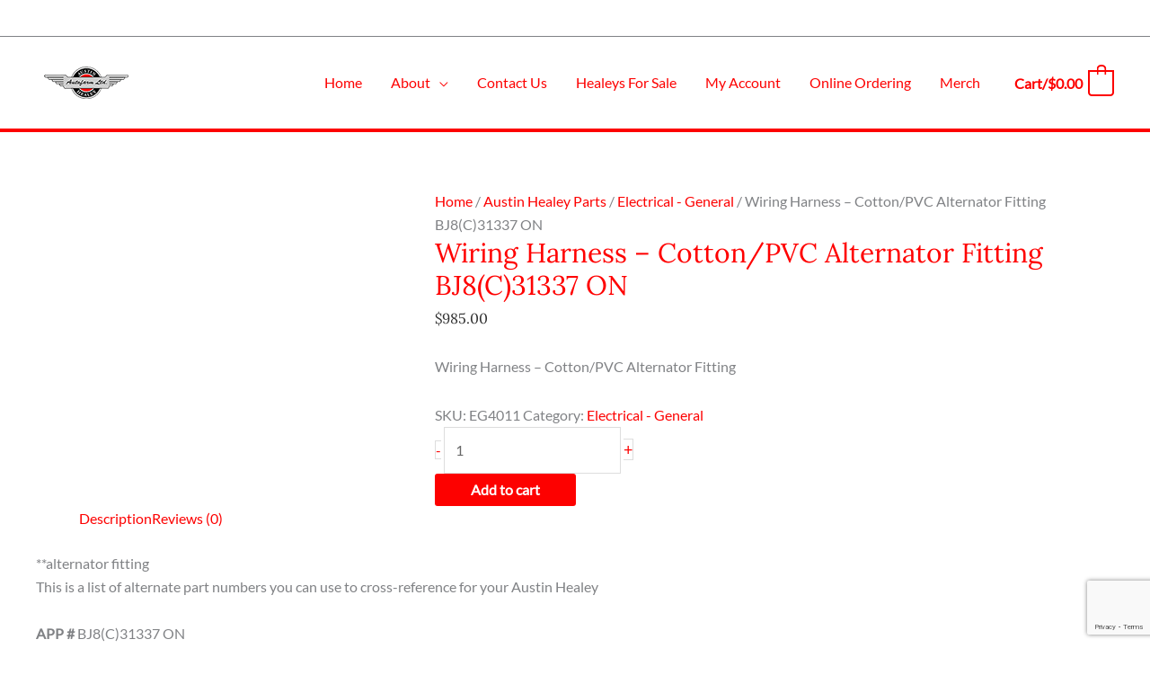

--- FILE ---
content_type: text/html; charset=utf-8
request_url: https://www.google.com/recaptcha/api2/anchor?ar=1&k=6LdJX8QeAAAAAHoWkiATDgyczKacsIgxpEjkVCg7&co=aHR0cHM6Ly9hdXRvZmFybS5uZXQ6NDQz&hl=en&v=PoyoqOPhxBO7pBk68S4YbpHZ&size=invisible&anchor-ms=20000&execute-ms=30000&cb=u1jpxn1sb1bg
body_size: 48717
content:
<!DOCTYPE HTML><html dir="ltr" lang="en"><head><meta http-equiv="Content-Type" content="text/html; charset=UTF-8">
<meta http-equiv="X-UA-Compatible" content="IE=edge">
<title>reCAPTCHA</title>
<style type="text/css">
/* cyrillic-ext */
@font-face {
  font-family: 'Roboto';
  font-style: normal;
  font-weight: 400;
  font-stretch: 100%;
  src: url(//fonts.gstatic.com/s/roboto/v48/KFO7CnqEu92Fr1ME7kSn66aGLdTylUAMa3GUBHMdazTgWw.woff2) format('woff2');
  unicode-range: U+0460-052F, U+1C80-1C8A, U+20B4, U+2DE0-2DFF, U+A640-A69F, U+FE2E-FE2F;
}
/* cyrillic */
@font-face {
  font-family: 'Roboto';
  font-style: normal;
  font-weight: 400;
  font-stretch: 100%;
  src: url(//fonts.gstatic.com/s/roboto/v48/KFO7CnqEu92Fr1ME7kSn66aGLdTylUAMa3iUBHMdazTgWw.woff2) format('woff2');
  unicode-range: U+0301, U+0400-045F, U+0490-0491, U+04B0-04B1, U+2116;
}
/* greek-ext */
@font-face {
  font-family: 'Roboto';
  font-style: normal;
  font-weight: 400;
  font-stretch: 100%;
  src: url(//fonts.gstatic.com/s/roboto/v48/KFO7CnqEu92Fr1ME7kSn66aGLdTylUAMa3CUBHMdazTgWw.woff2) format('woff2');
  unicode-range: U+1F00-1FFF;
}
/* greek */
@font-face {
  font-family: 'Roboto';
  font-style: normal;
  font-weight: 400;
  font-stretch: 100%;
  src: url(//fonts.gstatic.com/s/roboto/v48/KFO7CnqEu92Fr1ME7kSn66aGLdTylUAMa3-UBHMdazTgWw.woff2) format('woff2');
  unicode-range: U+0370-0377, U+037A-037F, U+0384-038A, U+038C, U+038E-03A1, U+03A3-03FF;
}
/* math */
@font-face {
  font-family: 'Roboto';
  font-style: normal;
  font-weight: 400;
  font-stretch: 100%;
  src: url(//fonts.gstatic.com/s/roboto/v48/KFO7CnqEu92Fr1ME7kSn66aGLdTylUAMawCUBHMdazTgWw.woff2) format('woff2');
  unicode-range: U+0302-0303, U+0305, U+0307-0308, U+0310, U+0312, U+0315, U+031A, U+0326-0327, U+032C, U+032F-0330, U+0332-0333, U+0338, U+033A, U+0346, U+034D, U+0391-03A1, U+03A3-03A9, U+03B1-03C9, U+03D1, U+03D5-03D6, U+03F0-03F1, U+03F4-03F5, U+2016-2017, U+2034-2038, U+203C, U+2040, U+2043, U+2047, U+2050, U+2057, U+205F, U+2070-2071, U+2074-208E, U+2090-209C, U+20D0-20DC, U+20E1, U+20E5-20EF, U+2100-2112, U+2114-2115, U+2117-2121, U+2123-214F, U+2190, U+2192, U+2194-21AE, U+21B0-21E5, U+21F1-21F2, U+21F4-2211, U+2213-2214, U+2216-22FF, U+2308-230B, U+2310, U+2319, U+231C-2321, U+2336-237A, U+237C, U+2395, U+239B-23B7, U+23D0, U+23DC-23E1, U+2474-2475, U+25AF, U+25B3, U+25B7, U+25BD, U+25C1, U+25CA, U+25CC, U+25FB, U+266D-266F, U+27C0-27FF, U+2900-2AFF, U+2B0E-2B11, U+2B30-2B4C, U+2BFE, U+3030, U+FF5B, U+FF5D, U+1D400-1D7FF, U+1EE00-1EEFF;
}
/* symbols */
@font-face {
  font-family: 'Roboto';
  font-style: normal;
  font-weight: 400;
  font-stretch: 100%;
  src: url(//fonts.gstatic.com/s/roboto/v48/KFO7CnqEu92Fr1ME7kSn66aGLdTylUAMaxKUBHMdazTgWw.woff2) format('woff2');
  unicode-range: U+0001-000C, U+000E-001F, U+007F-009F, U+20DD-20E0, U+20E2-20E4, U+2150-218F, U+2190, U+2192, U+2194-2199, U+21AF, U+21E6-21F0, U+21F3, U+2218-2219, U+2299, U+22C4-22C6, U+2300-243F, U+2440-244A, U+2460-24FF, U+25A0-27BF, U+2800-28FF, U+2921-2922, U+2981, U+29BF, U+29EB, U+2B00-2BFF, U+4DC0-4DFF, U+FFF9-FFFB, U+10140-1018E, U+10190-1019C, U+101A0, U+101D0-101FD, U+102E0-102FB, U+10E60-10E7E, U+1D2C0-1D2D3, U+1D2E0-1D37F, U+1F000-1F0FF, U+1F100-1F1AD, U+1F1E6-1F1FF, U+1F30D-1F30F, U+1F315, U+1F31C, U+1F31E, U+1F320-1F32C, U+1F336, U+1F378, U+1F37D, U+1F382, U+1F393-1F39F, U+1F3A7-1F3A8, U+1F3AC-1F3AF, U+1F3C2, U+1F3C4-1F3C6, U+1F3CA-1F3CE, U+1F3D4-1F3E0, U+1F3ED, U+1F3F1-1F3F3, U+1F3F5-1F3F7, U+1F408, U+1F415, U+1F41F, U+1F426, U+1F43F, U+1F441-1F442, U+1F444, U+1F446-1F449, U+1F44C-1F44E, U+1F453, U+1F46A, U+1F47D, U+1F4A3, U+1F4B0, U+1F4B3, U+1F4B9, U+1F4BB, U+1F4BF, U+1F4C8-1F4CB, U+1F4D6, U+1F4DA, U+1F4DF, U+1F4E3-1F4E6, U+1F4EA-1F4ED, U+1F4F7, U+1F4F9-1F4FB, U+1F4FD-1F4FE, U+1F503, U+1F507-1F50B, U+1F50D, U+1F512-1F513, U+1F53E-1F54A, U+1F54F-1F5FA, U+1F610, U+1F650-1F67F, U+1F687, U+1F68D, U+1F691, U+1F694, U+1F698, U+1F6AD, U+1F6B2, U+1F6B9-1F6BA, U+1F6BC, U+1F6C6-1F6CF, U+1F6D3-1F6D7, U+1F6E0-1F6EA, U+1F6F0-1F6F3, U+1F6F7-1F6FC, U+1F700-1F7FF, U+1F800-1F80B, U+1F810-1F847, U+1F850-1F859, U+1F860-1F887, U+1F890-1F8AD, U+1F8B0-1F8BB, U+1F8C0-1F8C1, U+1F900-1F90B, U+1F93B, U+1F946, U+1F984, U+1F996, U+1F9E9, U+1FA00-1FA6F, U+1FA70-1FA7C, U+1FA80-1FA89, U+1FA8F-1FAC6, U+1FACE-1FADC, U+1FADF-1FAE9, U+1FAF0-1FAF8, U+1FB00-1FBFF;
}
/* vietnamese */
@font-face {
  font-family: 'Roboto';
  font-style: normal;
  font-weight: 400;
  font-stretch: 100%;
  src: url(//fonts.gstatic.com/s/roboto/v48/KFO7CnqEu92Fr1ME7kSn66aGLdTylUAMa3OUBHMdazTgWw.woff2) format('woff2');
  unicode-range: U+0102-0103, U+0110-0111, U+0128-0129, U+0168-0169, U+01A0-01A1, U+01AF-01B0, U+0300-0301, U+0303-0304, U+0308-0309, U+0323, U+0329, U+1EA0-1EF9, U+20AB;
}
/* latin-ext */
@font-face {
  font-family: 'Roboto';
  font-style: normal;
  font-weight: 400;
  font-stretch: 100%;
  src: url(//fonts.gstatic.com/s/roboto/v48/KFO7CnqEu92Fr1ME7kSn66aGLdTylUAMa3KUBHMdazTgWw.woff2) format('woff2');
  unicode-range: U+0100-02BA, U+02BD-02C5, U+02C7-02CC, U+02CE-02D7, U+02DD-02FF, U+0304, U+0308, U+0329, U+1D00-1DBF, U+1E00-1E9F, U+1EF2-1EFF, U+2020, U+20A0-20AB, U+20AD-20C0, U+2113, U+2C60-2C7F, U+A720-A7FF;
}
/* latin */
@font-face {
  font-family: 'Roboto';
  font-style: normal;
  font-weight: 400;
  font-stretch: 100%;
  src: url(//fonts.gstatic.com/s/roboto/v48/KFO7CnqEu92Fr1ME7kSn66aGLdTylUAMa3yUBHMdazQ.woff2) format('woff2');
  unicode-range: U+0000-00FF, U+0131, U+0152-0153, U+02BB-02BC, U+02C6, U+02DA, U+02DC, U+0304, U+0308, U+0329, U+2000-206F, U+20AC, U+2122, U+2191, U+2193, U+2212, U+2215, U+FEFF, U+FFFD;
}
/* cyrillic-ext */
@font-face {
  font-family: 'Roboto';
  font-style: normal;
  font-weight: 500;
  font-stretch: 100%;
  src: url(//fonts.gstatic.com/s/roboto/v48/KFO7CnqEu92Fr1ME7kSn66aGLdTylUAMa3GUBHMdazTgWw.woff2) format('woff2');
  unicode-range: U+0460-052F, U+1C80-1C8A, U+20B4, U+2DE0-2DFF, U+A640-A69F, U+FE2E-FE2F;
}
/* cyrillic */
@font-face {
  font-family: 'Roboto';
  font-style: normal;
  font-weight: 500;
  font-stretch: 100%;
  src: url(//fonts.gstatic.com/s/roboto/v48/KFO7CnqEu92Fr1ME7kSn66aGLdTylUAMa3iUBHMdazTgWw.woff2) format('woff2');
  unicode-range: U+0301, U+0400-045F, U+0490-0491, U+04B0-04B1, U+2116;
}
/* greek-ext */
@font-face {
  font-family: 'Roboto';
  font-style: normal;
  font-weight: 500;
  font-stretch: 100%;
  src: url(//fonts.gstatic.com/s/roboto/v48/KFO7CnqEu92Fr1ME7kSn66aGLdTylUAMa3CUBHMdazTgWw.woff2) format('woff2');
  unicode-range: U+1F00-1FFF;
}
/* greek */
@font-face {
  font-family: 'Roboto';
  font-style: normal;
  font-weight: 500;
  font-stretch: 100%;
  src: url(//fonts.gstatic.com/s/roboto/v48/KFO7CnqEu92Fr1ME7kSn66aGLdTylUAMa3-UBHMdazTgWw.woff2) format('woff2');
  unicode-range: U+0370-0377, U+037A-037F, U+0384-038A, U+038C, U+038E-03A1, U+03A3-03FF;
}
/* math */
@font-face {
  font-family: 'Roboto';
  font-style: normal;
  font-weight: 500;
  font-stretch: 100%;
  src: url(//fonts.gstatic.com/s/roboto/v48/KFO7CnqEu92Fr1ME7kSn66aGLdTylUAMawCUBHMdazTgWw.woff2) format('woff2');
  unicode-range: U+0302-0303, U+0305, U+0307-0308, U+0310, U+0312, U+0315, U+031A, U+0326-0327, U+032C, U+032F-0330, U+0332-0333, U+0338, U+033A, U+0346, U+034D, U+0391-03A1, U+03A3-03A9, U+03B1-03C9, U+03D1, U+03D5-03D6, U+03F0-03F1, U+03F4-03F5, U+2016-2017, U+2034-2038, U+203C, U+2040, U+2043, U+2047, U+2050, U+2057, U+205F, U+2070-2071, U+2074-208E, U+2090-209C, U+20D0-20DC, U+20E1, U+20E5-20EF, U+2100-2112, U+2114-2115, U+2117-2121, U+2123-214F, U+2190, U+2192, U+2194-21AE, U+21B0-21E5, U+21F1-21F2, U+21F4-2211, U+2213-2214, U+2216-22FF, U+2308-230B, U+2310, U+2319, U+231C-2321, U+2336-237A, U+237C, U+2395, U+239B-23B7, U+23D0, U+23DC-23E1, U+2474-2475, U+25AF, U+25B3, U+25B7, U+25BD, U+25C1, U+25CA, U+25CC, U+25FB, U+266D-266F, U+27C0-27FF, U+2900-2AFF, U+2B0E-2B11, U+2B30-2B4C, U+2BFE, U+3030, U+FF5B, U+FF5D, U+1D400-1D7FF, U+1EE00-1EEFF;
}
/* symbols */
@font-face {
  font-family: 'Roboto';
  font-style: normal;
  font-weight: 500;
  font-stretch: 100%;
  src: url(//fonts.gstatic.com/s/roboto/v48/KFO7CnqEu92Fr1ME7kSn66aGLdTylUAMaxKUBHMdazTgWw.woff2) format('woff2');
  unicode-range: U+0001-000C, U+000E-001F, U+007F-009F, U+20DD-20E0, U+20E2-20E4, U+2150-218F, U+2190, U+2192, U+2194-2199, U+21AF, U+21E6-21F0, U+21F3, U+2218-2219, U+2299, U+22C4-22C6, U+2300-243F, U+2440-244A, U+2460-24FF, U+25A0-27BF, U+2800-28FF, U+2921-2922, U+2981, U+29BF, U+29EB, U+2B00-2BFF, U+4DC0-4DFF, U+FFF9-FFFB, U+10140-1018E, U+10190-1019C, U+101A0, U+101D0-101FD, U+102E0-102FB, U+10E60-10E7E, U+1D2C0-1D2D3, U+1D2E0-1D37F, U+1F000-1F0FF, U+1F100-1F1AD, U+1F1E6-1F1FF, U+1F30D-1F30F, U+1F315, U+1F31C, U+1F31E, U+1F320-1F32C, U+1F336, U+1F378, U+1F37D, U+1F382, U+1F393-1F39F, U+1F3A7-1F3A8, U+1F3AC-1F3AF, U+1F3C2, U+1F3C4-1F3C6, U+1F3CA-1F3CE, U+1F3D4-1F3E0, U+1F3ED, U+1F3F1-1F3F3, U+1F3F5-1F3F7, U+1F408, U+1F415, U+1F41F, U+1F426, U+1F43F, U+1F441-1F442, U+1F444, U+1F446-1F449, U+1F44C-1F44E, U+1F453, U+1F46A, U+1F47D, U+1F4A3, U+1F4B0, U+1F4B3, U+1F4B9, U+1F4BB, U+1F4BF, U+1F4C8-1F4CB, U+1F4D6, U+1F4DA, U+1F4DF, U+1F4E3-1F4E6, U+1F4EA-1F4ED, U+1F4F7, U+1F4F9-1F4FB, U+1F4FD-1F4FE, U+1F503, U+1F507-1F50B, U+1F50D, U+1F512-1F513, U+1F53E-1F54A, U+1F54F-1F5FA, U+1F610, U+1F650-1F67F, U+1F687, U+1F68D, U+1F691, U+1F694, U+1F698, U+1F6AD, U+1F6B2, U+1F6B9-1F6BA, U+1F6BC, U+1F6C6-1F6CF, U+1F6D3-1F6D7, U+1F6E0-1F6EA, U+1F6F0-1F6F3, U+1F6F7-1F6FC, U+1F700-1F7FF, U+1F800-1F80B, U+1F810-1F847, U+1F850-1F859, U+1F860-1F887, U+1F890-1F8AD, U+1F8B0-1F8BB, U+1F8C0-1F8C1, U+1F900-1F90B, U+1F93B, U+1F946, U+1F984, U+1F996, U+1F9E9, U+1FA00-1FA6F, U+1FA70-1FA7C, U+1FA80-1FA89, U+1FA8F-1FAC6, U+1FACE-1FADC, U+1FADF-1FAE9, U+1FAF0-1FAF8, U+1FB00-1FBFF;
}
/* vietnamese */
@font-face {
  font-family: 'Roboto';
  font-style: normal;
  font-weight: 500;
  font-stretch: 100%;
  src: url(//fonts.gstatic.com/s/roboto/v48/KFO7CnqEu92Fr1ME7kSn66aGLdTylUAMa3OUBHMdazTgWw.woff2) format('woff2');
  unicode-range: U+0102-0103, U+0110-0111, U+0128-0129, U+0168-0169, U+01A0-01A1, U+01AF-01B0, U+0300-0301, U+0303-0304, U+0308-0309, U+0323, U+0329, U+1EA0-1EF9, U+20AB;
}
/* latin-ext */
@font-face {
  font-family: 'Roboto';
  font-style: normal;
  font-weight: 500;
  font-stretch: 100%;
  src: url(//fonts.gstatic.com/s/roboto/v48/KFO7CnqEu92Fr1ME7kSn66aGLdTylUAMa3KUBHMdazTgWw.woff2) format('woff2');
  unicode-range: U+0100-02BA, U+02BD-02C5, U+02C7-02CC, U+02CE-02D7, U+02DD-02FF, U+0304, U+0308, U+0329, U+1D00-1DBF, U+1E00-1E9F, U+1EF2-1EFF, U+2020, U+20A0-20AB, U+20AD-20C0, U+2113, U+2C60-2C7F, U+A720-A7FF;
}
/* latin */
@font-face {
  font-family: 'Roboto';
  font-style: normal;
  font-weight: 500;
  font-stretch: 100%;
  src: url(//fonts.gstatic.com/s/roboto/v48/KFO7CnqEu92Fr1ME7kSn66aGLdTylUAMa3yUBHMdazQ.woff2) format('woff2');
  unicode-range: U+0000-00FF, U+0131, U+0152-0153, U+02BB-02BC, U+02C6, U+02DA, U+02DC, U+0304, U+0308, U+0329, U+2000-206F, U+20AC, U+2122, U+2191, U+2193, U+2212, U+2215, U+FEFF, U+FFFD;
}
/* cyrillic-ext */
@font-face {
  font-family: 'Roboto';
  font-style: normal;
  font-weight: 900;
  font-stretch: 100%;
  src: url(//fonts.gstatic.com/s/roboto/v48/KFO7CnqEu92Fr1ME7kSn66aGLdTylUAMa3GUBHMdazTgWw.woff2) format('woff2');
  unicode-range: U+0460-052F, U+1C80-1C8A, U+20B4, U+2DE0-2DFF, U+A640-A69F, U+FE2E-FE2F;
}
/* cyrillic */
@font-face {
  font-family: 'Roboto';
  font-style: normal;
  font-weight: 900;
  font-stretch: 100%;
  src: url(//fonts.gstatic.com/s/roboto/v48/KFO7CnqEu92Fr1ME7kSn66aGLdTylUAMa3iUBHMdazTgWw.woff2) format('woff2');
  unicode-range: U+0301, U+0400-045F, U+0490-0491, U+04B0-04B1, U+2116;
}
/* greek-ext */
@font-face {
  font-family: 'Roboto';
  font-style: normal;
  font-weight: 900;
  font-stretch: 100%;
  src: url(//fonts.gstatic.com/s/roboto/v48/KFO7CnqEu92Fr1ME7kSn66aGLdTylUAMa3CUBHMdazTgWw.woff2) format('woff2');
  unicode-range: U+1F00-1FFF;
}
/* greek */
@font-face {
  font-family: 'Roboto';
  font-style: normal;
  font-weight: 900;
  font-stretch: 100%;
  src: url(//fonts.gstatic.com/s/roboto/v48/KFO7CnqEu92Fr1ME7kSn66aGLdTylUAMa3-UBHMdazTgWw.woff2) format('woff2');
  unicode-range: U+0370-0377, U+037A-037F, U+0384-038A, U+038C, U+038E-03A1, U+03A3-03FF;
}
/* math */
@font-face {
  font-family: 'Roboto';
  font-style: normal;
  font-weight: 900;
  font-stretch: 100%;
  src: url(//fonts.gstatic.com/s/roboto/v48/KFO7CnqEu92Fr1ME7kSn66aGLdTylUAMawCUBHMdazTgWw.woff2) format('woff2');
  unicode-range: U+0302-0303, U+0305, U+0307-0308, U+0310, U+0312, U+0315, U+031A, U+0326-0327, U+032C, U+032F-0330, U+0332-0333, U+0338, U+033A, U+0346, U+034D, U+0391-03A1, U+03A3-03A9, U+03B1-03C9, U+03D1, U+03D5-03D6, U+03F0-03F1, U+03F4-03F5, U+2016-2017, U+2034-2038, U+203C, U+2040, U+2043, U+2047, U+2050, U+2057, U+205F, U+2070-2071, U+2074-208E, U+2090-209C, U+20D0-20DC, U+20E1, U+20E5-20EF, U+2100-2112, U+2114-2115, U+2117-2121, U+2123-214F, U+2190, U+2192, U+2194-21AE, U+21B0-21E5, U+21F1-21F2, U+21F4-2211, U+2213-2214, U+2216-22FF, U+2308-230B, U+2310, U+2319, U+231C-2321, U+2336-237A, U+237C, U+2395, U+239B-23B7, U+23D0, U+23DC-23E1, U+2474-2475, U+25AF, U+25B3, U+25B7, U+25BD, U+25C1, U+25CA, U+25CC, U+25FB, U+266D-266F, U+27C0-27FF, U+2900-2AFF, U+2B0E-2B11, U+2B30-2B4C, U+2BFE, U+3030, U+FF5B, U+FF5D, U+1D400-1D7FF, U+1EE00-1EEFF;
}
/* symbols */
@font-face {
  font-family: 'Roboto';
  font-style: normal;
  font-weight: 900;
  font-stretch: 100%;
  src: url(//fonts.gstatic.com/s/roboto/v48/KFO7CnqEu92Fr1ME7kSn66aGLdTylUAMaxKUBHMdazTgWw.woff2) format('woff2');
  unicode-range: U+0001-000C, U+000E-001F, U+007F-009F, U+20DD-20E0, U+20E2-20E4, U+2150-218F, U+2190, U+2192, U+2194-2199, U+21AF, U+21E6-21F0, U+21F3, U+2218-2219, U+2299, U+22C4-22C6, U+2300-243F, U+2440-244A, U+2460-24FF, U+25A0-27BF, U+2800-28FF, U+2921-2922, U+2981, U+29BF, U+29EB, U+2B00-2BFF, U+4DC0-4DFF, U+FFF9-FFFB, U+10140-1018E, U+10190-1019C, U+101A0, U+101D0-101FD, U+102E0-102FB, U+10E60-10E7E, U+1D2C0-1D2D3, U+1D2E0-1D37F, U+1F000-1F0FF, U+1F100-1F1AD, U+1F1E6-1F1FF, U+1F30D-1F30F, U+1F315, U+1F31C, U+1F31E, U+1F320-1F32C, U+1F336, U+1F378, U+1F37D, U+1F382, U+1F393-1F39F, U+1F3A7-1F3A8, U+1F3AC-1F3AF, U+1F3C2, U+1F3C4-1F3C6, U+1F3CA-1F3CE, U+1F3D4-1F3E0, U+1F3ED, U+1F3F1-1F3F3, U+1F3F5-1F3F7, U+1F408, U+1F415, U+1F41F, U+1F426, U+1F43F, U+1F441-1F442, U+1F444, U+1F446-1F449, U+1F44C-1F44E, U+1F453, U+1F46A, U+1F47D, U+1F4A3, U+1F4B0, U+1F4B3, U+1F4B9, U+1F4BB, U+1F4BF, U+1F4C8-1F4CB, U+1F4D6, U+1F4DA, U+1F4DF, U+1F4E3-1F4E6, U+1F4EA-1F4ED, U+1F4F7, U+1F4F9-1F4FB, U+1F4FD-1F4FE, U+1F503, U+1F507-1F50B, U+1F50D, U+1F512-1F513, U+1F53E-1F54A, U+1F54F-1F5FA, U+1F610, U+1F650-1F67F, U+1F687, U+1F68D, U+1F691, U+1F694, U+1F698, U+1F6AD, U+1F6B2, U+1F6B9-1F6BA, U+1F6BC, U+1F6C6-1F6CF, U+1F6D3-1F6D7, U+1F6E0-1F6EA, U+1F6F0-1F6F3, U+1F6F7-1F6FC, U+1F700-1F7FF, U+1F800-1F80B, U+1F810-1F847, U+1F850-1F859, U+1F860-1F887, U+1F890-1F8AD, U+1F8B0-1F8BB, U+1F8C0-1F8C1, U+1F900-1F90B, U+1F93B, U+1F946, U+1F984, U+1F996, U+1F9E9, U+1FA00-1FA6F, U+1FA70-1FA7C, U+1FA80-1FA89, U+1FA8F-1FAC6, U+1FACE-1FADC, U+1FADF-1FAE9, U+1FAF0-1FAF8, U+1FB00-1FBFF;
}
/* vietnamese */
@font-face {
  font-family: 'Roboto';
  font-style: normal;
  font-weight: 900;
  font-stretch: 100%;
  src: url(//fonts.gstatic.com/s/roboto/v48/KFO7CnqEu92Fr1ME7kSn66aGLdTylUAMa3OUBHMdazTgWw.woff2) format('woff2');
  unicode-range: U+0102-0103, U+0110-0111, U+0128-0129, U+0168-0169, U+01A0-01A1, U+01AF-01B0, U+0300-0301, U+0303-0304, U+0308-0309, U+0323, U+0329, U+1EA0-1EF9, U+20AB;
}
/* latin-ext */
@font-face {
  font-family: 'Roboto';
  font-style: normal;
  font-weight: 900;
  font-stretch: 100%;
  src: url(//fonts.gstatic.com/s/roboto/v48/KFO7CnqEu92Fr1ME7kSn66aGLdTylUAMa3KUBHMdazTgWw.woff2) format('woff2');
  unicode-range: U+0100-02BA, U+02BD-02C5, U+02C7-02CC, U+02CE-02D7, U+02DD-02FF, U+0304, U+0308, U+0329, U+1D00-1DBF, U+1E00-1E9F, U+1EF2-1EFF, U+2020, U+20A0-20AB, U+20AD-20C0, U+2113, U+2C60-2C7F, U+A720-A7FF;
}
/* latin */
@font-face {
  font-family: 'Roboto';
  font-style: normal;
  font-weight: 900;
  font-stretch: 100%;
  src: url(//fonts.gstatic.com/s/roboto/v48/KFO7CnqEu92Fr1ME7kSn66aGLdTylUAMa3yUBHMdazQ.woff2) format('woff2');
  unicode-range: U+0000-00FF, U+0131, U+0152-0153, U+02BB-02BC, U+02C6, U+02DA, U+02DC, U+0304, U+0308, U+0329, U+2000-206F, U+20AC, U+2122, U+2191, U+2193, U+2212, U+2215, U+FEFF, U+FFFD;
}

</style>
<link rel="stylesheet" type="text/css" href="https://www.gstatic.com/recaptcha/releases/PoyoqOPhxBO7pBk68S4YbpHZ/styles__ltr.css">
<script nonce="Q6-JTFHWfUPE3aP078-x3w" type="text/javascript">window['__recaptcha_api'] = 'https://www.google.com/recaptcha/api2/';</script>
<script type="text/javascript" src="https://www.gstatic.com/recaptcha/releases/PoyoqOPhxBO7pBk68S4YbpHZ/recaptcha__en.js" nonce="Q6-JTFHWfUPE3aP078-x3w">
      
    </script></head>
<body><div id="rc-anchor-alert" class="rc-anchor-alert"></div>
<input type="hidden" id="recaptcha-token" value="[base64]">
<script type="text/javascript" nonce="Q6-JTFHWfUPE3aP078-x3w">
      recaptcha.anchor.Main.init("[\x22ainput\x22,[\x22bgdata\x22,\x22\x22,\[base64]/[base64]/MjU1Ong/[base64]/[base64]/[base64]/[base64]/[base64]/[base64]/[base64]/[base64]/[base64]/[base64]/[base64]/[base64]/[base64]/[base64]/[base64]\\u003d\x22,\[base64]\\u003d\x22,\x22w6A5LcOhTW8RwoXChMKFw7pJwpJDwqfCm8Kna8O/[base64]/CiHPCisKdw5/DmMKNOG/DhH/ClWjDlMK8EsOhfFpISHEJwofCgzNfw67DkMOCfcOhw4zDiFdsw4BHbcK3wpI6Ijx2OzLCq1/CoV1jZMOjw7Z0fsOOwp4gfTbCjWMxw7TDusKGKsK9S8KZJMOXwobCicKZw49QwpBCY8OveHDDhVNkw5nDmS/DogUiw5wJLcOJwo9swrTDl8O6wq56ewYGwofCgMOeY1fCmcKXT8K+w5giw5IqJ8OaFcO2MsKww6wnRsO2ABPCtGMPTFQ7w5TDnnQdwqrDgMK+c8KFT8OZwrXDsMOCNW3Dm8OREmc5w6TCssO2PcKLGW/[base64]/DvnJFw7k1w5zCpsOFw5NvZ37CssKNWcO6w7U8w6bCqcKNCsK/CHV5w60vCE8zw7nDhVfDtDnCpsKtw6YVKGfDpsKhE8O4wrN9E2LDtcK4LMKTw5PCg8OPQsKJOz0SQcOmACwCworCi8KTHcOPw54AKMKJJ1Mrd15Iwq5jY8Kkw7XCt2jCmCjDgWgawqrCisOpw7DCqsOMUsKYSx8YwqQ0w7wDYcKFw55POCdVw6NDbVknLsOGw6/CocOxecOuwrHDsgTDpwjCoC7CtitQWMKgw58lwpQZw5AawqB/wqfCoy7DsnZvMyVPUjjDkMOnX8OCQE3CucKjw7p8PQkDMsOjwpstNWQ/wrUuJcKnwogJGgPCn2nCrcKRw6RcVcKLOMOPwoLCpMK/wpknGcKwb8Oxb8Khw6kEUsOlGxkuHsK2LBzDqsOcw7VTMcOfIijDusKlwpjDo8Kvwrt4ckRoFxg9woHCo3M1w54Bak7DvDvDisKrGMOAw5rDjT5bbGLCumPDhEjDv8OXGMKXw7rDuDDCjD/[base64]/[base64]/DpHXCoMOabC/CgxfDvsKmacOXUlHCl8OdU8KYw6YFcVcmHMOiwoBUw4TDtzNMwobDs8KdEcKOw7Rdw60QYsOHDT3DiMKiIcK1ZR5Fwr/DssOoIcKZwq8/[base64]/[base64]/w4YowpPDjcK8w7TDgAkHbMOqw53Dv8KpVcOEwq/DmMKmw7HDnTxZw4ZjwrpNw5J4wpXCgBhCw7EoJ3DDlMOgFxvDumjDlsO9J8Omw712w4UeFMOKwo/[base64]/CoBADT8OZAzvCjErDsxF8Wh3DgcOmw6dfccKVJ8KJwoJkwpoSwoswEUBxwqfDqcKwwqjCm3Bawp7DrGohNxogPsOVwo7CiFTCkzYUwpbDogMVaXImG8OJK3/[base64]/Cj0jDkgHDm8Oyw4UjwrkMwrbDncKLw6VXSMOCwqvDpMOMDArCmGrDvcKbwps1w6okw5koBErCkGx9w4s7XTLCgsO/PcOkeGrDr3stPcORwrkea3wKIMOew4zCkX8xwobDiMKjw5bDhsOuKwZYPMKJwqzCp8O9VS/[base64]/CrULCglTDncOyXE3CnmNkTMKnAxHCrsOZw4QXJQVlUiwEYsOLw7vClsO/DnjDjxgxDm8ybWfCvw1wW2wZbQxaQcKzbVrDmcOfd8KswrrDk8K9IUQuV2XCncOHeMKBw67DqUHDj0TDtcONwoLCkgJQHsK7wpfCiQHCgjXDvMKRwpPDvsOBYWVeElLDknc7cT1aAsKhwpLCuHMPT3h8biHDs8OPa8OPRMKFEsKML8K0w6pCNFbDkMK/EAfDp8Kzw78kDcOpw7FvwpnCtGFkwrLDikVrLsK1QMKOZ8OkRQTDrn/[base64]/CmcK9bi/DpkIKOsOcRcKmwqvCicOgUB0MKMO3w4zCugPDssOJw47DnMOkJMKpETdHdAw5wp3DuWljwpzDhsKQwr5Mwpk/wp7CtD3CucOHaMK7wop3KCQ4CsKvw7Ajw7XDt8O7w4hOUcKEB8OCGWTDgsKqwq/CgSvCnMOOdcOTVMKDFm1lJywRwp8Iw5dtw6nDvT3CsAYtKsOWVmvCsFsvSsK9w5LCmUhPwq7CiRhlZEbCmgrDqRJLw4pNLMOfSRBvw5AeNCE3wpPCsi/DvsOkw7pxLcORCsOXT8K3w5kAWMKMwqvDjcKjZMKcw6vDg8KsN07Cn8K2w6QTQD/CuzzDvgkMEcOhbGM0w5jCpEzCucOzPUfCpndbwpZiwoXCtsOWwp/ClMO9Uw/CrnfCg8Kuw67CgMOZfsOHwrY0wqPCisKZAHQ/[base64]/DucOZw6IYw6TDuMOvw6DCmcKqXWLCvR8pw5nCiHvCqWPDuMOZw5cvZsKlf8K2LHDCugcCw4/ClsOHwpt8w6XDs8Kpwp7DsH8PK8OIwozCi8Kdw7tadsOHdljCjsOFDSzDksKLf8OkXll7emZfw4olfU9yd8OIQ8Kfw7jCisKLw7gHbcKRS8O6MQFKDMKuw7nDsUfDv0HCqFHChCl0BMKgf8OJwo5Jw6h6wrU0BX7DhcK/VQrCh8KEVMKlw49hw7h+P8Kiw7TCnMO8worDnCPDj8Ksw7TDosKGSETDq34NK8KQwpHCkcKcw4MoNwIqKULClyZ+wqHCpm4FworCkMOBw7LCpsOGwofDl2PDqMO5w5jDglLCt0LCoMKzExJ7wopPYzfCrsOMw6LCkH/CmXnCocKnYxVPwpwHwoECQicVeno5aAd2I8KUNMObIcKKwpHCoAfCpcOzw7t2YD9sPkHCvS8kw6/Cj8OJw6DCtFlRwonDkS58wpfCjTprwqBhZsKGw7YuesKnwq9qSiQLw6bDtWtxDDcvfMKzw5dAUwE3PMKcbA/Dk8KtE2zCrMKYQMKbJkHDnsKhw7pkPsKGw6tvwp3DoXx8wr7CnHvDih7CpMKiw5/Clgo2FcOAw6pTcV/Cp8K0EWYVw6IKQcOjFj5+bsOmwoB3eMKtw57ChHPCqsK4w4YIw61iBcOwwpUgblUcWAN9w60hOS/[base64]/wqRRFX5UZMOGw6Z8wrvDgAl9w4PClSTCqnrCmkNdwrfCj8K8w6zCiA07woR9w7RwFMOAwrjCvMOmwp/[base64]/DkMOKwoDDlSJowo0ZacKkLMK3OcO3w5nCs8KRccKywo10KDRcLcK8LcOqw4MfwqRjfMKmw7ovaTZAw7otQMK3w6gjwobDsxplPy3Dt8Ojw7LCu8OwHm3Cj8Okwqlowp0tw6pNGcOBbXJ/N8O8csKyI8OhNAjCmns7w6vDvQALw5JDwrcZw7LCmBA9FcOXwrbDlFoQw5vCmQbCscKYDG/Ds8O8MmBdTldLLMORwr3Dt1fDu8Orw4nDpE7CmsKxVgnChAVqwo08w6lvwq/DjcK3w50WR8OWTx/DgSnCikzDhQbDm3Elw4fDjMKGIRxKw60ePcOowo4qTcOoRWRgc8OxMMOQRcO+woTCimHCq05uGsO0JDXCncKOwoHCvGhnwqt4E8O2JMOZw4nDgRt6w4TDqXNUw4TCqsK/wrLDjcOmwrLCn3TDpSkdw7/CuRTCmcKeFFhDw6HDoMKKKCbCucKaw6sXCEDDq2XCsMKkwo/DjxE6wojCmRzCvMO0w48EwoZHw7rDng8jG8Kkw7bDmlAtD8OYNcKjPVTDqsOoUXbCqcK2w7EpwqVePgPCpsO5wrFlY8O/wr0HT8OPScOIHMOUPCR2w5MfwpNmworDiyHDlQ/CssOPwrnChMKTE8KPw4vClhbDr8OGc8OFdHAxGQQnPsObwq3Coh4hw5nColLCsiPCgwNtwp/DnsKbw6dCGVkMwpfCnHDDgsKtGR8Sw5F8PMKvw5sOw7FMwpzDmRLDhm5NwoY1wpcPwpbCnMKMwrTClMKbwq4bH8K0w4LCoxDDhcOJR33CuF/CtcO+PwPCvsKmQlPCm8O2wrURLDlcwoHDm3JkacObCsOvwofCji7Cp8KzV8O2worDjQl6DxrClx7DhMKewrZcwr7CkcOQwr/DvRzDkMKbw5DCsyp0wrjCpg3CkMKBOSFJWTDDusO6QwrDssKnwpIow4bCsEVQw69qw6zCvDbCvsOkw4DCqcOUEsOlO8OwbsO+EcKBw5l5GcO2w6LDuXR8FcOkDcKDesOjCcOJJS/CvsKiwrEIdTTCqRjDscOhw4zCizkjwr9/wqfDgATCo3VYwrbDg8Kdw7TDlAc8wqhxS8KEbMKRwr5zD8OOKl1cw57CvwrCicKdwpE5BcKeDx1mwrAQwrIhPxzDh3BCw7wowpcUw5fCsS7CvV91worDrwMjVXzClUVmwpLCqnDDl3zDpsKHZmYmw4LCnCjDoDrDjcKMw73CqMK2w7VBwplxXxLDgH5/w5rCisKsTsKgwr/Cm8Krwpc2BsOKMMK7wqlsw6kOeTcrSj3DgMOmw7TCoB/CgzrCq1LDunF/RmU+QTnCn8KdNHoew6PChMKmwphleMK1woJZFXbCrh1xw5HCnsOMwqPDkXErPiHCgi0mwrFWNcKfwpfDkjTCjcO3wrAdw6ciwqVYwo8ZwpPDtMKgw7DChsOAcMKFw7dLwpTCszAiLMOlEMKEwqHDmcKjw5jCgcK7XMKIw5jCmQV0w6J/wptbVTvDk37ChwA5d247w5UAZMOxK8KPw45GIMKkHcO0TAw9w7DCj8K1woTDhXfDg0vCiG94w6gUwrpHwrvCgwRkwoDClD8eHcOfwpNLwpvCscKRwp5vw5EAJ8KEZmbDvGNWOcOVDD4/woPCvsK/UsOcLiEsw7ZcQ8KJCcKdw7ZBw6TCsMOUcTsFw7USw7vCpwLCt8ODasO7OWHDrsK/wqJgw7g6w4HCimrDpmBxw5kVBiXDnyUoMcOFwpLDmX4GwqLCtsKZHVkCw7DDrsOlw6/DqsKZdzZFw4wCwqDCkRQHYi3DkSbCvMKQwojCsSlbOcKLBMONwoHCkFDCtV7Ch8KJIUxYw55iCE/DmsOBUsK/w7bDo1XCoMKQw6w9SX5kw4DCoMOOwpA9w4fDnWjDhW3Dv34ww47DjcKow5TDrMKyw63CumoiwrQ3IsK+AXDCmRrDvEtBwq4GKEMwIcKewq5LLHsdRX7Cig/CoMK4IsKMSVrCqSIRw7ZAw7bCs0dSw4A2XgHDgcKywrxywqvCocK0PkMnwqrCscKcw7ADCMOiw7hxwoPCu8OwwrJ7w5EPw6DDmcOhYwvCkTzCmcOYOU9xwp5TdWHDs8KtHcKHw6JTw65owr7Dv8Kcw49KwofCr8O4w5/DkktCEFbCsMK+wqrCt3pGwoMqwrLCi14jwrPCglTDvcKZw718w4nDkcO1wrwQdcOGKsOTwrXDi8KFwoBATHIUw5NLw6vCrgHClT0PRSkKLi7Cj8KHSMKLwoZ/DMOCC8KbVAEUe8OhNy0EwoY8w6oeYsKHTsOwwrzChSXCvBQMEcK2wq/ClDgMYsKGOsO2dmAHw7HDhsKHJUDDuMKlw4U6RD/DpMKyw797bsKhbVbDrFBuwop1wp3DkMOTeMO/wqrDuMO7wpPCvm5awpLClsKqMQvDnMORw79RKMK7OC0EBMKwecO5wobDm20yJMOqScOzw4/CtBHCgMOMUMOmDiPCucKPDsKVwpEfcQA+RMKBfcOzw7vCo8KxwpExbsK3UcOqw6VFw4zDrMKwPmzDpD04woZvKm5Tw57DjQbCgcOvZFBKwqUEMGzDm8KtwqnCr8Kqw7fCgMKdwr7CrjMewoPDkC/CgsKIw5QoWQPCg8O0wpHDu8O4wp57wqbCtgsGZjvDpAXCtHgYQEbDoyotwoXChSYqEcK4ClpJJcKxw4PCk8Kdw6TDrB5sZMKGAMOrH8KBw5pyN8KCP8OkwobCimfDtMOawoYDw4TCmDs2VV/CkcObwq9CNF8iw6JTw7sHZsK3w57DglcSw59FKwjDnsO9w5Bhw5zCgcK7fcKOVA1yLj5bfcOVwo/CgcKpQR5Bw64fw5fCssO3w5Etw5bDhyMlw5bCvDvCnnvCgcKiwqY6wrnCvMOpwoosw7nDusO8w7DDo8OUTMOYBnvDlWQKwpnCl8K4wqB4wrLDpcOJw786OiPCvMKuw70YwoFGwqbCighxw4sSwp/DvWMsw4V/DlvDhcKSwpo0bGo3wonDl8OKHkwKEMKIw44Iw6xZcBRDNsO/wrIgOXs9czUUw6BHWcOvwr9awqUwwoDCp8KOw6coN8O3QzHDucOgw6HDq8KVw7QfVsOHVsOrwpnChD1OWMOXw47DlcOYwoBcwozDhn8tfsKmXmIODsOiw78oB8OGcsOPBnzClUtHfcKUbzTCnsOaES/[base64]/Lw3Co8KPw5DDh8K7w4fCq8KiwrYxDsKtwqXDp8OYQA/CpcKnd8O+w6xbwqXDocORwrZ1CcOWB8K5w6E+wqbDvcO7VGDDpcOmwqXDoHsdwpAMQsK3wphDdl3Du8K+FW58w4zCvnhuwoXDtk/[base64]/[base64]/CjA7DsMKlwpZpRGPCuQFow4/CkgLDtMK0NMKmcsK0YSXCh8KFcVbDiUgsUsK9T8Ozw7Ixw5pYbi94w45Iw78uS8OrEMKjwo8iH8Osw4jCusKFfhF4w6oxwrPDgyx/w4/DrsKrEW3CmsKWw5kdOsOfFsO9wq/Do8OPJsOmSzkTwrYqIcOrUMK+w5bCnyp4wp9hNRlawqnDj8KlLcO1wro9w5zDj8Odw5nChQB6OsOzcsOFJELDu33CicOfwpPDnsK6wqjCicOXCG9gwpV5UQ9DRMOicQPCm8O7CcKPTcKDw6XCi2LDmjUPwpt/w6REwpHCqlRoSsKNwqLDl34bw6V7McKkw6jClcO/w7MKLcK4IAZfwpTDuMK/[base64]/Dk8OBPsKgK8KwI0/DicKVw6kjbcKMAUleecK3RcK5YQzCpUHDh8OlwqnDm8OrT8OwwpjDt8K4w5LDvE0rw5YTw7w2H0syOC4ZwqPDhVLCtVDCoSDDjR/Dr0vDsgrCt8O2w5QECWrCg2ppQsOew4QfwpDDn8Osw6Ajw51Pe8OdPsKIwol+BMKZw6fChMK3w614w7J0w7clwpNPAMOpwqRhOQ7Ch0kYw7HDrDnCpMO/[base64]/DiBLDlsKpw49YfMKtMsKhQMKMQ0vDsMO2awlhXAg/w49LwqvDucOBwpk6w6bCvBwmw5bCmMOBwpTDq8OTwrzCv8KMMMKGCMKcEWYwfsO0GcK/V8KFw5Uuw799bS0FTcKUwpIdXcOzw7zDncOUw6JHEg/CocOvCsOAw7/Dq03Ci2kqwpE4w6dmwqgCdMOFecKewqkJekzDgU/CiUzChMO6eTFNSRE5wqjCs210csKmwqQBw6U7woHDgBzCsMOyEcKsf8KnHcOAwqMhwo4pdEUob09dwoFLw6Yhwq1kcjXDksO1acOvw50BwpLCn8OiwrDDqX5Pw7/CocKTJ8O3wpTCp8K1I03CuWbDqMK+wpPDuMK7ScO1JXvDqcKBwo/CgTHCscO/bhbCpsKtL0xnw7VvwrTDq2PCqkrCj8KRw7wmK2TDomnDn8KrTcOkdcOOXsOuXy7Dh2dvwpxFRMOnGxJjZiFvwrHCscK9OFDDmMOOw4XDkMO3WkBnRDrDusOqRcORQAMPBEJIwrzChR5Uw5fDpcOYDS03w4/ClcKywqx2w5cqw4jCnVxfw6waNidIw6/[base64]/[base64]/Dpmtywo40a10sdMKEwovDh3jDqCwmw67CqlzCpcOkdcKyw7ArwpnDosOCwrIxwp7DicKew45wwotKwojCicKDw5rDmW3DsSzCqcOALxLCvsKLLcO+wo/[base64]/[base64]/DuUx+w7VyOzI5FUJGUcKxwqPDlALCjjXDmMOzw4UPw5lWwr4CVcKlVMOOw4tgB3s9cVHDpnoafMOJwqJNw6zCncKjUsOOw5nCmcOAwp7ClMOqIcKEwqJha8OYwp/CjsK1wr/DksONwrE/FcKubsOXw4bDocOJw45cworDjsKoXTYnQAByw7UsaHg1wqs7w7tTGEXDh8KowqF0wqVUGTXCvsOhEBXCvR5ZwqrCusKlLjbCuAcmwpfDl8Kfw7TDnMKwwpkiwpZzKxcHJcOWwqjCuRDCijATcybCucOaRMONw63CjMKyw6/[base64]/w6bCuBMhJzpRw5TDiMO1PMK4wq8Vw65+w4ZiwqfDonI6PnBdeSx4CjTCl8ODXXAEI1fCv0vCiQPCncONOWYUZlEnesK7wp7DgV1LBR83w5XDoMOgIcOHw4gpccONEXM/GWnCgMKOBG/[base64]/Dp8KADMOuSzVEZAEoNWXDoMOPNksLSHJHwr/DugzDjsKOw7Jtw47CpFoYw6MMwqlQUVjDl8ONNcO0wpnCuMKKWcOKccOUbR5AOXBtIGoKwqjCqGPDjGsPAlfCp8KwMVjDlsK+Um/Cki8IUMKVZCDDq8KpwqbDn2wRQcKURcOxwqkSwrDDqsOsQTEiwpbCpsOsw68DTjnCj8KMw5hVw6zCnMOxecOITwALwpXCu8KNwrJbwpjCjkbChUwIcsO0w7A/GkAcNcKlYcO6wq3DvMKGw6XDqcKTw691wpTCtsOkNMKbEsOhVirDt8O3wplmw6IqwqEdRlzDozTCpAdxPsOeHHHDh8KWd8KkQWnCq8O7N8OPY3DDmcOKegbDjDHDscOfGsKrHBfDt8KHaE83dH9VUsOOGQtFw6ROfcKZw7tZw7zCnWIdwp/CocKiw73DoMK8O8KYVgkcJUUGKirDjMOQZl0JNMKrfQDCocKIw5jCrC5Owr3CscKoGzQuwqFDFsKOX8ODHiDCmMKDwqsCFELDt8OWMsK4w7NnwpHDnjXCoB7DmF0Lw78TwoHDl8OywpQMMXfDkMOJwprDuAhFwrrDpsKTG8Knw5jDowrDh8Onwo/CjsKawqLDj8OHwojDilfDt8OUw69zVh1OwrrCnMOFw63DlSkJODHCgFVMXsKnPcOuw5XCksKDw7dXw6FuEcObUwPChz7DpnzCqsKNJsOKwqNiPMOBZcOuwpnCn8OgRcKQf8KkwqvCp1geU8KySz/[base64]/DrSrCs0ZcwoNLYW0SC8O7cMKKLRV7Cj57NsKhwqvDsRfCkMOLw5LDu2/CtMKSwrUYBl7CjMKGBMOvWCx2w4tewpnCmcOAwqzCicK+w5t5FsOfw7FDeMOjI3pFcnLCh0zCkTbDh8K/wrzCjcKRw5LClyduCsOqdjjDocK1wqRaOWnDtHrDs0fDiMKPwobDt8O7w7tjLULDqD/CulpWD8Kpw7/CsirCuznCqmNtLMOxwrQtGnwIKsK+wpITw6HCi8OBw5pxwpvDsSY5w7/[base64]/wq7CgsKaZVhNbmp9wq54wp8PwoXCpcKGw5/DoSHDrnLDj8OTCR3Cs8KlWsOFV8K1bMKbZgvDk8OBwrw/[base64]/[base64]/DrsOLw7EnA8K/BTZQw4rChsOsWlfCgV9vW8KrJmXDi8KswohgDMO/[base64]/Dg8OHwrXDo1EvwrMKw5vDjXrDp1TDjHzDtWbCq8OdwqrCgsODZScbwoAmwqTDoBLCjcK+wrXDlThcP3nDhsO6YFFZBMKjVCANwqDDgw/CkMKhOlXCvsO+BcKOw4rCmMOHw7fDiMKiwpvCvE4GwosYIMK0w6YawrJnwqDCkQnDgsO8cD/CkMOjXlzDpMOAUVJwV8OWY8Opwq3DusOyw5LDi0ZPNhTCtsO/wpggwpTDsHzClcKIw7HDkcO1wqUUw4LDgMKTGjrCiFwDLy/DoHEHw5QGZQ7CpjfDvsKDITLCp8KlwqQncitZJcOFdcOJw5PDisKZwpDCu0VddULCk8ObIsKAwopqYn3ChMK/wpnDjjcJdi7DvsO/eMKLwrzCgw97w6hJwqbDpsKyUcOMw5nDmnzClwZcwq3DpDMQwo7Dh8KBwqvDkMKUb8OzwqfCrhbChkvCh1Zaw43CinzCtMKYPlIFZsOUwo/DgGZJfwfDhsO8NMKywpnDtRLDocOTFcOSJUhrV8KATsO5bDARR8OSLcK1w4HChcKMwqjDpAlIw70Hw6DDj8O2EMKRVMKCMsOBH8O9I8K7w6zCokLCjXbDjy5gOMKUw4HCpMOnwrjDg8Kdf8OPwrfCp1F/Bi/ClivDpxVKHcKgw7PDmw7DgVYcF8OLwqVNwptKRinCihEPEMKtwovCnMK9w7F+ccOCHMO9w5VqwrQRwoTDpMK7wr4pak3CucKDwrUAwpofMMO6TMK/w5TCvhwlbsOYWsKHw5rDvcOyZwpvw4vDhiLDpxLCnRdvLEw/Mh/DpMOwPyQuwpLCiGXCrWbCkMKWwoDDjsOuXSLCkxfCvAFoTGbCrUbCvD7CqsOtMTvDucKpw7jDlV92w6Nzw4fCoDDCo8KiMsOpwo/DvMOKw6fCmi58w4LDgCxzw7zCjsOvwpLClmFywqfCsV/[base64]/Dsx3Ck8OkwrZFVMKSVDppFMKSacKwNxh/LibCoyPDrsOSw7DClhJNw68TFnJjw7sOwpx8wpjCqFrCh39Bw5UvU0/CpMOKwpvCucKkawlbc8OILFs/w5puMsOVBMO4VMO+w69Lw7zDlcOew45zw6BdfMKkw7DCqlPDjh5Mw6vCpcOFZsKxwp1vUnHClhfCu8K2DMOLDsKBHTnCrUQJGcKdw4nCmcOUw41Ww67CtMOleMOWGy56X8O7SCJrFW7ClMKiw5okwqPDkzzDsMKkW8KBw4I4SMKawpXCl8KmZHTDs0fCqsOhSMOSw5/DsVrCvilVGcOWC8OIwoHDjQXCh8OEwpvCpcOWwqcYFmXDhMOkDzIvbcO9w65Pw6AAw7LCog1Vw6M/wpDCoQsUYXweXSDCg8OoZ8KKewAFw6xpa8OuwpMqUcK1wqs8w6vDslgDW8OYNFleA8OvS0LCinbCqcOBaQfDixl6wrZQUSoEw4nDlxfCqVxNTlEHw67DtBhGwq4gwrN7wqtVM8Oiw4vDl1bDisODw7fDj8OhwoNiDMOZw60Qw58vwoQIUMOaI8O6w4/[base64]/DqkE/wokOJMKmSGjCjQZiwpkHwq7CvlvDh8OQw7F0w54pw5wPU3DDtcOuwqFoQ2F7wpXDsjDCpcOPc8K3RcOVwo/Chil6AC10eirCkwLDkiDDoGjDt04VTyAlZsKlNDjDgEXCqnXCusK3w5fDscOzAMKkwqMwHsO+McKfwr3Cm2XClTB9PMKKwp0gBWVjaUwrHsOvbmTDt8OPw7M6woRXwrtkeC/[base64]/[base64]/w68/OAQ4YgReYxrDoSnDpETCocKPwovCgkHDpMO6esORd8OTPhkVwpQtQ1kJw5VPw6/ClcOIw4V1Yw3CpMOUwr/[base64]/wowUXcOlRHrClxEASknDt3HDvMO6wrw1wrp0ARVlwoXCsh1/V3twTsOpw4zDoT7Dj8OyBsOtTzJreFjCoH/CtsKow5zChDDDm8KxRMOzwqQCw4PCqcOOw5wPC8OgI8OJw4LCiQZqJhjDhB/CgHDDpsKfZcORNCkiw4d8IEnDt8OfC8KEwrkRw7ZRw4dew6fCiMK6wrLDnE8pG0nCksOWw57DocOdwp/DiXRywqBuw57DrFrChMOfZcKPw4PDgMKZe8O1XWYRKMO2wojDiTzDicOZG8KHw5dgwoJPwrvDpMOKw6jDnn/Cl8OmNcKsw6jDtcKObMKUw5Ajw6YKw45RC8KMwqJbwrM1RnTDsGXDs8KODsOxw5TDqRPDoDZyLm/[base64]/wq/DqR8tw4Mjwqo8w69ZKGZpwp3CmMKtcyc9w6RJUWlHHsKvNcOuwrExKDHDncK7J1/Ckm1lHcKmJzfCjsOzRMOsZXpPHUfDiMKgHCdcw5/DoVbCrsOrfgPDu8KlU2tEw74Aw4wnw6FQw5tUQcOqNGDDlMKXGcOAAEN+wrzDjyHCk8Olw7d5w5wWcsO3w6xYw7BPwr/DnsOpwrM/[base64]/CmcO9wqVUM0DDmcOVw6YpSMK0w6g6wr4vw5PCiWHCiUtvwo/[base64]/WMO0w7rDrFcIQMO5DsO3wpc9w7Rdw4w4w57DiWVQwqNpOBpVCcOrOcO5wp/DtiNNQMKYKzcIJWAOGh4/w5DChcKxw7Zjw7puTnc/f8Kyw6FJw74DwqTCl1ldw6jCsT9GwoXCkgUbPSMOMixyahhiw583DsKRRsKvCBjDh1/Cn8KTw5wYSgDDt0RkwoHCv8KNwp/CqcKXw5HDrcOxw6oAw7DChA/[base64]/DncK0AkzChcK3w6jDnDA9w6jChxV5woA8PsK5w40LP8OrZcK+PcOUH8Oqw4DDqhjCtsOJCFUIIHjDkMOYQMKhCHknbTARw4BwwqNrXMOvw6oQSTlEEcOTecOWw5/DuAHDisOOwqHClwnCoi7Dv8KvBcOWwqBlQMKMccK1cgzDocOSwobDjU9wwo/DrsKjchLDt8OlwojCsi/Dv8KrfHcQw4hBOsO5wrY7w5nDkgPDhhsyUsONwqQpEMKDYELCrh9Bw4fCgsOgBcKrwqXCgkjDk8O/A3DCtXrDssOfP8KfW8OrwoXDvcKnLcOEw7HCh8KHw6/CqzfDj8K3IGFQZEjCilJpw7A/w6QYw6/[base64]/Ci8KHTRMabMKSw61Qw7bClRzDqcKGw7Mqw6zDj8O2wrFhD8Ofw5BFw6vDpcO4LHXCjxLDvsOTwqgiegnCn8OvGSvDhMKDZMKHZTtqWsK/wpDDksKoLXXDuMOTwoo2YWjDosKvDiXCqcK1DgXCosOEwoJhw4LDkxfDpgFnw5kGEsOawqhJw5h0DMOcIG1QdCoYSMOQFXhAWsOGw7shajvDsGXCsSQ7cQ9Bw47CtMKCEMODw79vQ8KEwqwnLA/CjkbCoUhxwr50w6PCnRzCncKPw4/Dsy3ChGLCnBsaDsOtX8O8wqcuSGvDmMKFLsKOwrPCjhFqw63DqMKyYw1fwoIve8KDw7Nxw7DDgwrDuU/DgVLDnyYsw5tnDxjCp3fDpcK/[base64]/DjCzDmcKSMH5TbG5VL37Co2t0eGMTw5nCjMOcBcKQAABJw57DmSvChiHDusOXwq/Cn0ghd8OmwrMVdMKUXEnCqHjCs8KdwohWwrHCrFnCrMK0YF0swqDDn8OEbcKWEcORwp3DjW3CuEwpTWDCv8O0wpLDkcKDMFbDmcOcwrvCqUpeZHfCmsK/BMKYDUPDp8OyJMOlLUPDoMOHBsKrTz7Dh8OlG8OYw7Miw51awqTCtcOCO8KmwpUMw6JSfG3Cr8O0ZMKHwpDDqcOAwpNowpDCh8OpQ2wvwrHDv8Oiwql3w5/DmsK9w6Uew5PChHrDjSNPFxlew5pGwr3Cn2nCqynCgWxtN1U6SMKfAcO3wonCqTHCrSvCi8OoO3E5d8OPfgo+w5Itb0JiwoQDwpLCn8KBw6PDmMOhcykVwo7CksOEwrB8BcKYZQTCrsOlwosqwogPEz/Ch8K8fB5kBVrDrT/CixE2w6ANw5kTfsOpw594dsOgwooYVsOqwpMNFH4wDCZnwqfCixUIV3TCgFhXXcKbenIcBWsOZB1EK8Ovw73Cp8KBw4ksw78KT8K/OMOTw7pYwr7DgsK5IwI2MTzDrsOGw552QMOAwpLCuEgMw4/Dnx3DlcKaCMKJwr9GDH5oGwtww4pxPgLCjsK9CcOsK8KxM8O3w6/DjcO8LgtbOhnCmcOQYXDChnPDryIcw55nBcOTwod7w6nCtQRBw7vCusKLw6xhYsKNw4PClQzDp8KvwqUTIzIlw6PCjcOGw6bDqQhyazokFUDDtMK+wo3CmsKhwq5cw6UDw7zCtsO/w6B+TUnCmHXDmE0MDBHDg8O7D8K2GBErw5XDqGAEeBLCo8KWwoUQT8O3SzoiO0pGw69SwrTClcKVw7DCtRpUw7/CosOVwpnCvCoQGTZDwpXClmRVwpFYM8KfQsOEZztPw6PDuMKRWDpHRwbDusOVYVbDrcOmbzs1YhNxwoZSEH/Cs8KYasKMwqYnwp/[base64]/[base64]/[base64]/CsCd3PG5CUjl3wpHChsOsL8KqXjUMZcKmwprClMOXw7XCjcOcwpcfOCTDjmMUw58XdMO8wp7DmBPDvsK4w6RQw4TCjsKoJCLCuMKsw7fCuWYhClbCicOkwpxcBWZaNMOTw4vCmMOsF2JvwozCsMO+wrjCvcKqwocoAcO2Z8OTw4Iqw7XDgEx/RWBNGMOgAFnCmcOWaFwuw7fCjsKlw4pLKTHClj3CncORJsOlcwPCmUpZw6BzTHTDtMONBcOMPEF/VcKeI3VPwoJiw4bCusO5RRbDo1Zgw6PDsMOjwrgZw6fDjsKIw7rDqB7DtQtxwobCmcOlwrpID0dfw59hwpsNw6HDoSsGd0/DigzDnzUtFUYbd8OEAWFSwo5MX1p1QwrCjUQDwrDCncKZwpsMQxbDtnMgwq02w7XCnQZqcsKwai1/wpt3EcO0wo8ewpbDlQYtwrbDhsKZHgbDjljDjDlRw5MYMMKlwpkRwr/CusKpwpLCuTtAacKAeMOYDgHDjSDDrcKNwq1FQsKnw6grUMOnw7tYwqp7IcKTIUPDmk3CrMKAEioLw7QYBgjCtV5qwqTCvcOXWsKcbMKuPMKIw67CmMOOwpF3w7BdZBzDs2J7bGVow5tKSsKjwqMiwq/DihM7NsORGQthQcODwqLDrThGwrlJK1vDgQDCgirCgFbDocOVXMKhwrYrPQBxw5JYw7h9w55LSFPChMO9aBDDtxQbCcK3w43CujxHYS3DgDjCr8KnwoQEw5cvATpjfcK3woYPw6Uxwp5Sb1gCdMK3w6JWw5/[base64]/[base64]/DrD1Ew73CniDCvjNDYw7CmcOKTXzClMO1bMOjwoRZwqHCo2d/[base64]/wodnwq/[base64]/CnSdgw4Ncwq9XcBrDohIjwq4JTcO/woUdSMOYwqEWwqF0b8KCAy0xD8KkN8KoUlcow6FfZiLDksKMAMKhw4fDs17Dhm/[base64]/[base64]/DrwlKwqLDmkwlw43CkcOvw4/DsSPDvSjCiVRZYzwUw4TCsGkjwqvDgsODwozDqQIQw74nSADCsy4fwpzDncOkc3LCgcOmPxXCmUbDr8Otw7bCmMOzwrXDu8OrRzHCv8KuJhtwDcKdwrTDnj0TW3sNdcKDLMK7bCHCtXrCosOaRC3Ch8KrCsO2ZMOXwp1jBcObdcOAF2FFFMKpwrcUYE/CrsO4asKZDcOVCTTDgcO4w7/[base64]/ClyoEw4vCt3EPWBbDln0Ww63CiibDuyMcYirDsgJdJcKUw7glCEfCvsOyDsOCwpnCgcKKwprCnMOjwro6wqlawq/Ctwk0N2MgZsK/wrJPw7NrwrEowqLCn8OmHcKYB8OfVlBKY2s2wppxB8KLEsOrfMOcw6srw6IIw53CvQhJesOkw7nDisOJw5ALwqjCqF/ClcOFbMKEX0UuXSPCr8Oow5rCrsK3wonCq2XChGozw4oTVcKvw6nDlxLDssOMTcKXWC/DlcOtfFwmwrHDssKwWXDCmhM4wpDDklMqFHRiRWFmwro+ZDBAw5LCmQpOVz3DgEzDs8OTwqVxw4TDt8OpHcO7wqY1wr7CszdTwojDjGfCuAw/w6V2w58LQ8KtZsOsd8K4wrlAw4zCh3Z6wqrDqTxQw58Rwo5aYMO8wp8ZEMKFdcO2wqlNN8KePmvCqiHCrcKKw45lJ8O9woHDg3nDuMKZL8OxOMKFwr06AjxPwptmwq/[base64]/CUpEAsKPIsKnDGzCuCzDv8KBwocawqJ0wprCsmolYXbCr8KPwoHDtsKmw4fCkiQuP3cDw4oiw4nCvUItFn3CqlnDpsOcw4XDiB3CvMO0MUzCucKPfDXDrMOXw4kNeMOyw7zCvkLDvMOzFMKGYsOLwrnDlU3Dl8KiWMOIw6/DtAEMw71vX8KHw4nDnx18wr40w6LDmRjDsSMEw5jCl2nDmTAfEMKrGgjCpntaG8KsOU4VFsKtB8KYcynCgTPDicOBG2dYw7RpwokZG8K0w5TCqsKHUEbCjsObw4ocw5oDwrtVSDzCusO/wp45wrjDlCvCvA3DpcO/IcKuQC14AD1Sw6vDnhE8w4XDlMKowoPDsDZtFU7Cs8OVLsKkwoF4fkobYcKVFMOQXQg8S1DDucKkY0ZEw5FjwrE1RsKow6jCr8K8J8OmwptReMOiwrzDvlfDvDE8Hg1TdMOpw605woFEZwxNw47CoUTDiMOhI8OPQh/CvcK5w5Ygw6gQfsOVDnzDlkXDqMOMwokNe8KEJmAww7DDs8O/w58fwq3DosKcTsKwCgVawpteHHJZwpt8wrnCng7DlizCmcK8wqzDssKHcDHDg8KcSmpKw6XChB0OwqA3Sy1Ow5DChMOJw6vDm8KEf8KfwpPCtsO3RsOFZcOvG8OXw64jVsOWKcKfEMOVR2HCr2/ComvCu8O2LhjCv8KPXl3Ds8OnOsKcUMKGOMOGwpzDnh/DtcOowoQEDMO9bcO5ABkVaMKiwofCr8Kxw7ACwqHDvDfChcOnOSLDm8KgaX06woDDpsKIwr0qwqvCvjbDk8Oqw6MbwpDCt8K+bMKRwo4eJXBPUC7DsMKjAMORwoDConnCnsKowo/ChcOkwq/Dj3t5OyLCsVXDoFk5WQxFwqJwXcOGGgpMw7/CtUrCtlnCh8OkHcKawpdjfcOHwoXDozvCujpdw6/Cu8KPJVY1wq7DsVx0QMO3A1jDhMKiJsOvwoYHwqwvwoQZw6LDkTLCnMOkw48nw4nDkMKhw4dJSArCmDzCqMOEw59OwqvCtmfCnsO7wr/CuiBoWMKRwoonw6EVw6o1XlPDpm16cDvClMOKwqXCvlRnwqgbw7Y1wqjCu8OKRcKXP2TDvcO1w67CjcOAJsKOWVnDijEYS8KqIyhrw4PDig3DpsOZwolrUhwHw69Vw63Ci8KBw6DDicK0wqsfI8OQw79DwofDrMOSP8KmwqoYQVTChE/ChMOmwqTDug4Dwqs2SMOEwqfDr8KmVcOdw5dsw4/[base64]/DmUcrw7hCEcOXwo4hMMOkw4sPc8KVNsOFwrIaw4pHXC/CtsKuXhLDlDzCvhLCrcKSKsOWwpoiwqfDizhIPw0Jw6law68GQMKvWG/DkgdEUWjDq8KRwqZcX8KsQsK8wp8NaMOcw6l0M1oHwoDDscKgPlHDusOFwp7DpsKYSi9zw4paFllQJgXDsAFWXFFwwqzDggwTTmV0b8O/wrvCtcKpwo3DuD5bLj3ClMKoEsOFR8O9w7/DuSERw7sZK0LDgkQcwrDChyQAw7PDkiLClsOwU8Kdw70yw5JIwqktwoxiwr5Mw7zCtCtBDcOVK8OYBQjCkFbCjSYTSzsSw5kJw48Nw6tTw6xxwpTCn8KcUsOkwq/CsxMOw700wpvChwYhwpBIw5zCrcOtTQrCl0NtF8Ocw5V8w7Icw7vDskLDvsKvw4geGEZxwpMtw59+wrgvD2I/wpXDt8KKCsOKw6DChXoRwqcIfzRkw6jCmcKcw6luw53DmwMBw4rDjR5mSMOLU8Ofw4bCk3dZwqvDljMdIlzCvBgrw4NGw5jDkAA+wr1oDVLCmcKZwqTDpyjDqsKZw6k2c8K8M8KxNkt4wqrDuw7DtsKqSwYVbzUNPADCiAc/S38hw6U/YRIJXcKBwr03w5HCmcORw57ClsOxAyQWwofCn8OaTEMEw4vDhwcUKcOSLFI5dmvDtcKLw5DCkcOnE8OHJRt/woBwVkfCmsKpYTjCtcOyIMOzQirCgcOzNjkqZ8OiOzTCvcOMd8KywqPCmgBOwpPClEgKeMK7NMOiHAQlwqjCiClzw7VbDxoxa2MtF8KUTnI5w7VPw5/ChCUTRFLCmC3CisKmWVoXw41ywppRMcOwN1V8w4DDpsKBw6Atw57Dl3/DocO1OBU6CCcSw5ElW8K4w7jCiwo6w7DDui0tfm3DhsKhwrfCusO5wrBNwqTDgG0MwrXCssOpS8O8wqZDwrbDuAHDn8O+Ji9nMsKbwrs1FWYHwpBfCAg6TcOTG8O1\x22],null,[\x22conf\x22,null,\x226LdJX8QeAAAAAHoWkiATDgyczKacsIgxpEjkVCg7\x22,0,null,null,null,1,[21,125,63,73,95,87,41,43,42,83,102,105,109,121],[1017145,623],0,null,null,null,null,0,null,0,null,700,1,null,0,\[base64]/76lBhnEnQkZnOKMAhnM8xEZ\x22,0,0,null,null,1,null,0,0,null,null,null,0],\x22https://autofarm.net:443\x22,null,[3,1,1],null,null,null,1,3600,[\x22https://www.google.com/intl/en/policies/privacy/\x22,\x22https://www.google.com/intl/en/policies/terms/\x22],\x228NzPnGXHFrJnDgTBx0B9WQiZDX3a2COAOW5b3xu0hUY\\u003d\x22,1,0,null,1,1769301010668,0,0,[69,101,184,152,208],null,[118,61,34],\x22RC-r8LsXLIrlsTaAw\x22,null,null,null,null,null,\x220dAFcWeA49UTMhCtxfe38Rechry1j0DHqafPz41xW6ehp0RRKKCXk4FwP-GPgh891QqpXhTPCNnqsoj2bEJCswwC29NTw03N3nSQ\x22,1769383810609]");
    </script></body></html>